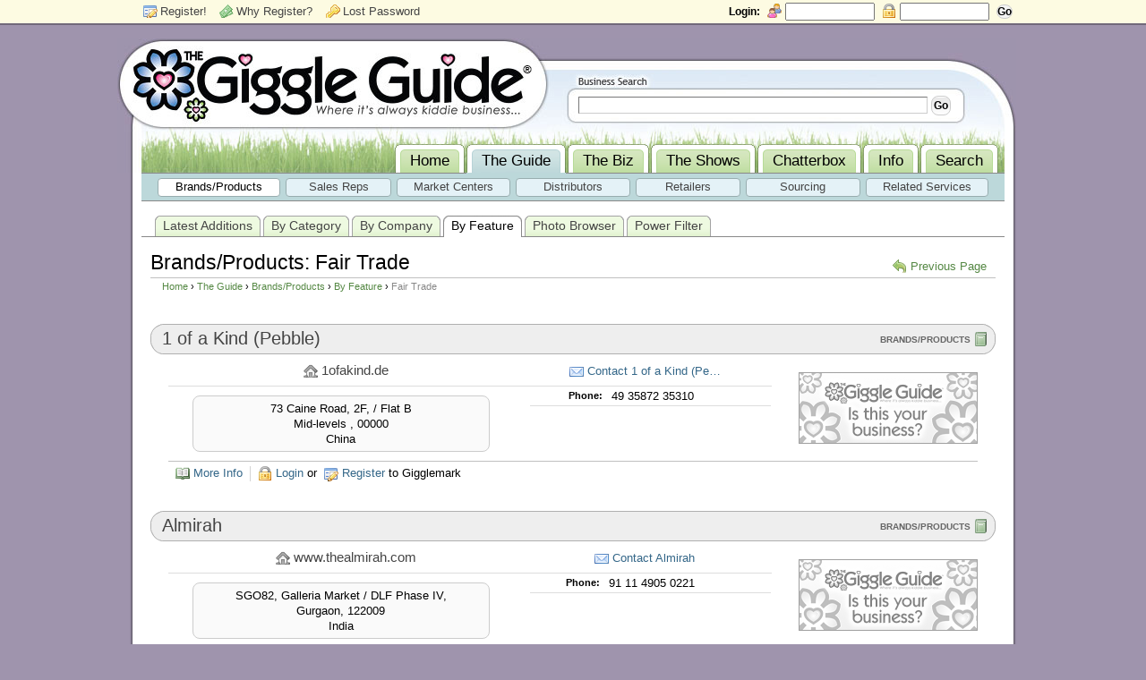

--- FILE ---
content_type: text/html; charset=utf-8
request_url: https://thegiggleguide.com/guide/brands/special-features/fair-trade
body_size: 8517
content:
<!DOCTYPE html PUBLIC "-//W3C//DTD XHTML 1.0 Strict//EN" "http://www.w3.org/TR/xhtml1/DTD/xhtml1-strict.dtd">
<html xmlns="http://www.w3.org/1999/xhtml" xml:lang="en" lang="en" dir="ltr">

<head>
<meta http-equiv="Content-Type" content="text/html; charset=utf-8" />
  <title>Brands/Products: Fair Trade | The Giggle Guide®</title>
  <meta http-equiv="Content-Type" content="text/html; charset=utf-8" />
<link rel="shortcut icon" href="/sites/all/themes/giggleguide/favicon.ico" type="image/x-icon" />
<meta name="copyright" content="© 2008-2026 The Giggle Guide® · All Rights Reserved" />
<link rel="canonical" href="http://TheGiggleGuide.com/guide/brands/special-features/fair-trade" />
<meta name="revisit-after" content="1 day" />
  <link type="text/css" rel="stylesheet" media="all" href="/sites/thegiggleguide.com/files/css/css_355ba26888dc688f6cbfeffefbccdadb.css" />
<link type="text/css" rel="stylesheet" media="print" href="/sites/thegiggleguide.com/files/css/css_0e9b9785ff9fdbcb96be30a0d9e63d58.css" />
<!--[if IE]>
<link type="text/css" rel="stylesheet" media="all" href="/sites/all/themes/zen/zen/ie.css?Y" />
<![endif]-->
<!--[if IE 6]>
<link type="text/css" rel="stylesheet" media="all" href="/sites/all/themes/themefuel/ie6.css?Y" />
<![endif]-->
<!--[if IE 7]>
<link type="text/css" rel="stylesheet" media="all" href="/sites/all/themes/themefuel/ie7.css?Y" />
<![endif]-->
<script type="text/javascript"> </script>
</head>

<body class="not-front not-logged-in page-guide no-sidebars page-guide-brands-special-features-fair-trade section-guide with-subnavbar">

  <div id="topbar-pagespacer"></div> <!-- /#topbar-pagespacer -->

  <div id="page"><div id="page-inner">

    <a name="top" id="navigation-top"></a>

    <div id="header"><div id="header-outer"><div id="header-inner" class="clear-block">
      
        <div id="logo-title"><a href="/" title="Return to the home page of The Giggle Guide®." rel="home"> 

          
          
          </a>
        </div> <!-- /#logo-title -->
      
      
    </div></div></div> <!-- /#header-inner, /#header-outer, /#header -->

    <div id="main"><div id="main-outer"><div id="main-inner" class="clear-block with-navbar">

      <div id="content"><div id="content-inner">
        
                
        
                
                
                
                  <div id="content-header">
                          <div class="tabs"><ul class="tabs local-primary clear-block"><li ><a href="/guide/brands/latest"><span class="menu-latest-additions">Latest Additions</span></a></li>
<li ><a href="/guide/brands"><span class="menu-by-category">By Category</span></a></li>
<li ><a href="/guide/brands/companies"><span class="menu-by-company">By Company</span></a></li>
<li class="active" ><a href="/guide/brands/special-features"><span class="menu-by-feature">By Feature</span></a></li>
<li ><a href="/guide/brands/photos"><span class="menu-photo-browser">Photo Browser</span></a></li>
<li ><a href="/guide/brands/filter"><span class="menu-power-filter">Power Filter</span></a></li>
</ul></div>
                      </div> <!-- /#content-header -->
                
             
        
        <div id="content-area" class="clear-block">
                      <div id="right-link-spacer"></div>
                                <h1 class="title">Brands/Products: Fair&nbsp;Trade</h1>
                                            <div id="right-link-area">
              <div id="back-link">
                <div class="back-link"><a href="/guide/brands" class="back-link">Previous Page</a></div>              </div>
              <div id="right-links">
                              </div>
            </div>
                                <div id="breadcrumb"><div class="breadcrumb"><a href="/">Home</a> › <a href="/guide">The Guide</a> › <a href="/guide/brands">Brands/Products</a> › <a href="/guide/brands/special-features">By Feature</a> › <span class="current-page">Fair Trade</span></div></div>
                                        
          <div class="view view-guide-brands-features view-id-guide_brands_features view-display-id-page_1 view-dom-id-1">
    
  
  
      <div class="view-content">
        <div class="views-row views-row views-row-1 views-row-odd views-row-first">
    

<div class="node node-teaser node-type-brand node-listing node-listing-free" id="node-15026">
  <div class="node-inner">
    
    <div class="rounded-block">
      <div class="block-inner block-color">
        <div class="top-left"></div>
        <div class="block-content clear-block">
          <a href="/guide/brands" class="node-type-right">Brands/Products</a>          <h2 class="title">
            <a href="/brand/1-kind-pebble" title="View the complete business profile for 1 of a Kind (Pebble).">1 of a Kind&nbsp;(Pebble)</a>
          </h2>
                  </div>
        <div class="bottom"><div class="bottom-left"></div></div> <!-- moved from outside block-inner -->
      </div>
    </div>

    
    <div class="node-content">
    
          <div class="listing_img_listing_teaser"><div class="img-teaser-unclaimed"><a href="/clean/claim/15026?w=420&amp;h=215" title="Request control of a business profile in The Giggle Guide®" rel="hs-iframe nofollow"><img src="/sites/all/themes/giggleguide/img/site/listing-unclaimed.gif" alt="Request control of a business profile in The Giggle Guide®" width="200" height="80" /></a></div></div>
          
      <div class="teaser-information clear-block">
      
        <!-- Teaser links -->
        <div class="teaser-block teaser-info-links-block clear-block">
                  <div class="listing_url_main"><span class="icon-link"><span class="icon-link free-url"><a href="/clean/free-url/15026?w=420&amp;h=275" title="Visit the Web site for 1 of a Kind (Pebble)" rel="hs-iframe nofollow">1ofakind.de</a></span></span></div>
                          <div class="listing_email"><span class="icon-link"><span class="icon-link"><a href="/email/15026/field_email" title="Contact 1 of a Kind (Pebble) via The Giggle Guide®">Contact 1 of a Kind (Pe…</a></span></span></div>
                </div>

        <!-- Teaser phone info -->
        <div class="teaser-block teaser-phone-block">
          <table>
                                <tr class="listing_phone">
              <td class="teaser-label">Phone:</td>
              <td>49 35872 35310</td>
            </tr>
                                        </table>
        </div>
    
        <!-- Teaser address info -->
        <div class="teaser-block teaser-address-block">
                  <div class="listing_address">73 Caine Road, 2F,  / Flat B<br/>Mid-levels ,  00000<br/>China</div>
                </div>
      </div>
    </div>
    
      <div class="links"><ul class="links inline link-count-2"><li class="view-listing-link first"><span class="view-listing-link first"><a href="/brand/1-kind-pebble" class="view-listing" title="View the complete business profile for 1 of a Kind (Pebble).">More Info</a></span></li>
<li class="login-gigglemarks last"><span class="login-gigglemarks last"><a href="/user/login" class="login-link">Login</a> or <a href="/register" class="register-link">register</a> to Gigglemark</span></li>
</ul></div>
      
  </div>
</div> <!-- /node-inner, /node -->  </div>
  <div class="views-row views-row views-row-2 views-row-even">
    

<div class="node node-teaser node-type-brand node-listing node-listing-free" id="node-15027">
  <div class="node-inner">
    
    <div class="rounded-block">
      <div class="block-inner block-color">
        <div class="top-left"></div>
        <div class="block-content clear-block">
          <a href="/guide/brands" class="node-type-right">Brands/Products</a>          <h2 class="title">
            <a href="/brand/almirah" title="View the complete business profile for Almirah.">Almirah</a>
          </h2>
                  </div>
        <div class="bottom"><div class="bottom-left"></div></div> <!-- moved from outside block-inner -->
      </div>
    </div>

    
    <div class="node-content">
    
          <div class="listing_img_listing_teaser"><div class="img-teaser-unclaimed"><a href="/clean/claim/15027?w=420&amp;h=215" title="Request control of a business profile in The Giggle Guide®" rel="hs-iframe nofollow"><img src="/sites/all/themes/giggleguide/img/site/listing-unclaimed.gif" alt="Request control of a business profile in The Giggle Guide®" width="200" height="80" /></a></div></div>
          
      <div class="teaser-information clear-block">
      
        <!-- Teaser links -->
        <div class="teaser-block teaser-info-links-block clear-block">
                  <div class="listing_url_main"><span class="icon-link"><span class="icon-link free-url"><a href="/clean/free-url/15027?w=420&amp;h=275" title="Visit the Web site for Almirah" rel="hs-iframe nofollow">www.thealmirah.com</a></span></span></div>
                          <div class="listing_email"><span class="icon-link"><span class="icon-link"><a href="/email/15027/field_email" title="Contact Almirah via The Giggle Guide®">Contact Almirah</a></span></span></div>
                </div>

        <!-- Teaser phone info -->
        <div class="teaser-block teaser-phone-block">
          <table>
                                <tr class="listing_phone">
              <td class="teaser-label">Phone:</td>
              <td>91 11 4905 0221</td>
            </tr>
                                        </table>
        </div>
    
        <!-- Teaser address info -->
        <div class="teaser-block teaser-address-block">
                  <div class="listing_address">SGO82, Galleria Market / DLF Phase IV,<br/>Gurgaon,  122009<br/>India</div>
                </div>
      </div>
    </div>
    
      <div class="links"><ul class="links inline link-count-2"><li class="view-listing-link first"><span class="view-listing-link first"><a href="/brand/almirah" class="view-listing" title="View the complete business profile for Almirah.">More Info</a></span></li>
<li class="login-gigglemarks last"><span class="login-gigglemarks last"><a href="/user/login" class="login-link">Login</a> or <a href="/register" class="register-link">register</a> to Gigglemark</span></li>
</ul></div>
      
  </div>
</div> <!-- /node-inner, /node -->  </div>
  <div class="views-row views-row views-row-3 views-row-odd">
    

<div class="node node-teaser node-type-brand node-listing node-listing-free" id="node-15024">
  <div class="node-inner">
    
    <div class="rounded-block">
      <div class="block-inner block-color">
        <div class="top-left"></div>
        <div class="block-content clear-block">
          <a href="/guide/brands" class="node-type-right">Brands/Products</a>          <h2 class="title">
            <a href="/brand/aloetree-kids" title="View the complete business profile for Aloetree Kids.">Aloetree&nbsp;Kids</a>
          </h2>
                  </div>
        <div class="bottom"><div class="bottom-left"></div></div> <!-- moved from outside block-inner -->
      </div>
    </div>

    
    <div class="node-content">
    
          <div class="listing_img_listing_teaser"><div class="img-teaser-unclaimed"><a href="/clean/claim/15024?w=420&amp;h=215" title="Request control of a business profile in The Giggle Guide®" rel="hs-iframe nofollow"><img src="/sites/all/themes/giggleguide/img/site/listing-unclaimed.gif" alt="Request control of a business profile in The Giggle Guide®" width="200" height="80" /></a></div></div>
          
      <div class="teaser-information clear-block">
      
        <!-- Teaser links -->
        <div class="teaser-block teaser-info-links-block clear-block">
                  <div class="listing_url_main"><span class="icon-link"><span class="icon-link free-url"><a href="/clean/free-url/15024?w=420&amp;h=275" title="Visit the Web site for Aloetree Kids" rel="hs-iframe nofollow">aloetreekids.com</a></span></span></div>
                          <div class="listing_email"><span class="icon-link"><span class="icon-link"><a href="/email/15024/field_email" title="Contact Aloetree Kids via The Giggle Guide®">Contact Aloetree Kids</a></span></span></div>
                </div>

        <!-- Teaser phone info -->
        <div class="teaser-block teaser-phone-block">
          <table>
                                <tr class="listing_phone">
              <td class="teaser-label">Phone:</td>
              <td>(202) 630-1238</td>
            </tr>
                                        </table>
        </div>
    
        <!-- Teaser address info -->
        <div class="teaser-block teaser-address-block">
                  <div class="listing_address">1231-B Good Hope Rd SE<br/>Washington, DC 20020<br/>United States</div>
                </div>
      </div>
    </div>
    
      <div class="links"><ul class="links inline link-count-2"><li class="view-listing-link first"><span class="view-listing-link first"><a href="/brand/aloetree-kids" class="view-listing" title="View the complete business profile for Aloetree Kids.">More Info</a></span></li>
<li class="login-gigglemarks last"><span class="login-gigglemarks last"><a href="/user/login" class="login-link">Login</a> or <a href="/register" class="register-link">register</a> to Gigglemark</span></li>
</ul></div>
      
  </div>
</div> <!-- /node-inner, /node -->  </div>
  <div class="views-row views-row views-row-4 views-row-even">
    
<div class="giggle-ads-inline giggle-ads-inline-3 google-ads-inline-3 clear-block"><div class="giggle-ad-inline-wrapper giggle-ad-inline-wrapper"><div class="giggle-ad giggle-ad-4 giggle-ad-first inline-block"><script async src="//pagead2.googlesyndication.com/pagead/js/adsbygoogle.js"></script> <!-- Giggle Guide Banner 3 unit --> <ins class="adsbygoogle" style="display:inline-block;width:728px;height:90px" data-ad-client="ca-pub-1650453550258026" data-ad-slot="2931427284"></ins> <script> (adsbygoogle = window.adsbygoogle || []).push({}); </script></div></div></div>
<div class="node node-teaser node-type-brand node-listing node-listing-free" id="node-13618">
  <div class="node-inner">
    
    <div class="rounded-block">
      <div class="block-inner block-color">
        <div class="top-left"></div>
        <div class="block-content clear-block">
          <a href="/guide/brands" class="node-type-right">Brands/Products</a>          <h2 class="title">
            <a href="/brand/baby-baazaar" title="View the complete business profile for Baby Baazaar.">Baby&nbsp;Baazaar</a>
          </h2>
                  </div>
        <div class="bottom"><div class="bottom-left"></div></div> <!-- moved from outside block-inner -->
      </div>
    </div>

    
    <div class="node-content">
    
          <div class="listing_img_listing_teaser"><div class="img-teaser-unclaimed"><a href="/clean/claim/13618?w=420&amp;h=215" title="Request control of a business profile in The Giggle Guide®" rel="hs-iframe nofollow"><img src="/sites/all/themes/giggleguide/img/site/listing-unclaimed.gif" alt="Request control of a business profile in The Giggle Guide®" width="200" height="80" /></a></div></div>
          
      <div class="teaser-information clear-block">
      
        <!-- Teaser links -->
        <div class="teaser-block teaser-info-links-block clear-block">
                  <div class="listing_url_main"><span class="icon-link"><span class="icon-link free-url"><a href="/clean/free-url/13618?w=420&amp;h=275" title="Visit the Web site for Baby Baazaar" rel="hs-iframe nofollow">www.babybaazaar.com</a></span></span></div>
                          <div class="listing_email"><span class="icon-link"><span class="icon-link"><a href="/email/13618/field_email" title="Contact Baby Baazaar via The Giggle Guide®">Contact Baby Baazaar</a></span></span></div>
                </div>

        <!-- Teaser phone info -->
        <div class="teaser-block teaser-phone-block">
          <table>
                                <tr class="listing_phone">
              <td class="teaser-label">Phone:</td>
              <td>(917) 830-3621</td>
            </tr>
                                        </table>
        </div>
    
        <!-- Teaser address info -->
        <div class="teaser-block teaser-address-block">
                  <div class="listing_address">360 East 88th   / Suite 43B<br/>New York, NY 10128<br/>United States</div>
                </div>
      </div>
    </div>
    
      <div class="links"><ul class="links inline link-count-2"><li class="view-listing-link first"><span class="view-listing-link first"><a href="/brand/baby-baazaar" class="view-listing" title="View the complete business profile for Baby Baazaar.">More Info</a></span></li>
<li class="login-gigglemarks last"><span class="login-gigglemarks last"><a href="/user/login" class="login-link">Login</a> or <a href="/register" class="register-link">register</a> to Gigglemark</span></li>
</ul></div>
      
  </div>
</div> <!-- /node-inner, /node -->  </div>
  <div class="views-row views-row views-row-5 views-row-odd">
    

<div class="node node-teaser node-type-brand node-listing node-listing-free" id="node-8861">
  <div class="node-inner">
    
    <div class="rounded-block">
      <div class="block-inner block-color">
        <div class="top-left"></div>
        <div class="block-content clear-block">
          <a href="/guide/brands" class="node-type-right">Brands/Products</a>          <h2 class="title">
            <a href="/brand/b-b-ravi-collections-inc" title="View the complete business profile for Bébé Ravi Collections Inc.">Bébé Ravi Collections&nbsp;Inc</a>
          </h2>
                    <div class="listing-tagline">by Siamanda&nbsp;Chege</div>
                  </div>
        <div class="bottom"><div class="bottom-left"></div></div> <!-- moved from outside block-inner -->
      </div>
    </div>

    
    <div class="node-content">
    
          <div class="listing_img_listing_teaser"><div class="img-teaser-unclaimed"><a href="/clean/claim/8861?w=420&amp;h=215" title="Request control of a business profile in The Giggle Guide®" rel="hs-iframe nofollow"><img src="/sites/all/themes/giggleguide/img/site/listing-unclaimed.gif" alt="Request control of a business profile in The Giggle Guide®" width="200" height="80" /></a></div></div>
          
      <div class="teaser-information clear-block">
      
        <!-- Teaser links -->
        <div class="teaser-block teaser-info-links-block clear-block">
                  <div class="listing_url_main"><span class="icon-link"><span class="icon-link free-url"><a href="/clean/free-url/8861?w=420&amp;h=275" title="Visit the Web site for Bébé Ravi Collections Inc" rel="hs-iframe nofollow">www.beberavi.com</a></span></span></div>
                          <div class="listing_email"><span class="icon-link"><span class="icon-link"><a href="/email/8861/field_email" title="Contact Bébé Ravi Collections Inc via The Giggle Guide®">Contact Bébé Ravi Col…</a></span></span></div>
                </div>

        <!-- Teaser phone info -->
        <div class="teaser-block teaser-phone-block">
          <table>
                                <tr class="listing_phone">
              <td class="teaser-label">Phone:</td>
              <td>(917) 573-9518</td>
            </tr>
                                          <tr class="listing_fax">
              <td class="teaser-label">Fax:</td>
              <td>(514) 371-9421</td>
            </tr>
                    </table>
        </div>
    
        <!-- Teaser address info -->
        <div class="teaser-block teaser-address-block">
                  <div class="listing_address">3555 cote des neiges<br/>montreal, QC H3H 1V2<br/>Canada</div>
                </div>
      </div>
    </div>
    
      <div class="links"><ul class="links inline link-count-2"><li class="view-listing-link first"><span class="view-listing-link first"><a href="/brand/b-b-ravi-collections-inc" class="view-listing" title="View the complete business profile for Bébé Ravi Collections Inc.">More Info</a></span></li>
<li class="login-gigglemarks last"><span class="login-gigglemarks last"><a href="/user/login" class="login-link">Login</a> or <a href="/register" class="register-link">register</a> to Gigglemark</span></li>
</ul></div>
      
  </div>
</div> <!-- /node-inner, /node -->  </div>
  <div class="views-row views-row views-row-6 views-row-even">
    

<div class="node node-teaser node-type-brand node-listing node-listing-free" id="node-10066">
  <div class="node-inner">
    
    <div class="rounded-block">
      <div class="block-inner block-color">
        <div class="top-left"></div>
        <div class="block-content clear-block">
          <a href="/guide/brands" class="node-type-right">Brands/Products</a>          <h2 class="title">
            <a href="/brand/blabla" title="View the complete business profile for Blabla.">Blabla</a>
          </h2>
                  </div>
        <div class="bottom"><div class="bottom-left"></div></div> <!-- moved from outside block-inner -->
      </div>
    </div>

    
    <div class="node-content">
    
          <div class="listing_img_listing_teaser"><div class="img-teaser-unclaimed"><a href="/clean/claim/10066?w=420&amp;h=215" title="Request control of a business profile in The Giggle Guide®" rel="hs-iframe nofollow"><img src="/sites/all/themes/giggleguide/img/site/listing-unclaimed.gif" alt="Request control of a business profile in The Giggle Guide®" width="200" height="80" /></a></div></div>
          
      <div class="teaser-information clear-block">
      
        <!-- Teaser links -->
        <div class="teaser-block teaser-info-links-block clear-block">
                  <div class="listing_url_main"><span class="icon-link"><span class="icon-link free-url"><a href="/clean/free-url/10066?w=420&amp;h=275" title="Visit the Web site for Blabla" rel="hs-iframe nofollow">www.blablakids.com</a></span></span></div>
                          <div class="listing_email"><span class="icon-link"><span class="icon-link"><a href="/email/10066/field_email" title="Contact Blabla via The Giggle Guide®">Contact Blabla</a></span></span></div>
                </div>

        <!-- Teaser phone info -->
        <div class="teaser-block teaser-phone-block">
          <table>
                                <tr class="listing_phone">
              <td class="teaser-label">Phone:</td>
              <td>(404) 875-6496</td>
            </tr>
                                          <tr class="listing_fax">
              <td class="teaser-label">Fax:</td>
              <td>(404) 875-6715</td>
            </tr>
                    </table>
        </div>
    
        <!-- Teaser address info -->
        <div class="teaser-block teaser-address-block">
                  <div class="listing_address">1189 Virginia Ave NE<br/>Atlanta, GA 30306<br/>United States</div>
                </div>
      </div>
    </div>
    
      <div class="links"><ul class="links inline link-count-2"><li class="view-listing-link first"><span class="view-listing-link first"><a href="/brand/blabla" class="view-listing" title="View the complete business profile for Blabla.">More Info</a></span></li>
<li class="login-gigglemarks last"><span class="login-gigglemarks last"><a href="/user/login" class="login-link">Login</a> or <a href="/register" class="register-link">register</a> to Gigglemark</span></li>
</ul></div>
      
  </div>
</div> <!-- /node-inner, /node -->  </div>
  <div class="views-row views-row views-row-7 views-row-odd">
    
<div class="giggle-ads-inline giggle-ads-inline-3 google-ads-inline-3 clear-block"><div class="giggle-ad-inline-wrapper giggle-ad-inline-wrapper"><div class="giggle-ad giggle-ad-4 giggle-ad-first inline-block"><script async src="//pagead2.googlesyndication.com/pagead/js/adsbygoogle.js"></script> <!-- Giggle Guide Banner 3 unit --> <ins class="adsbygoogle" style="display:inline-block;width:728px;height:90px" data-ad-client="ca-pub-1650453550258026" data-ad-slot="2931427284"></ins> <script> (adsbygoogle = window.adsbygoogle || []).push({}); </script></div></div></div>
<div class="node node-teaser node-type-brand node-listing node-listing-free" id="node-9014">
  <div class="node-inner">
    
    <div class="rounded-block">
      <div class="block-inner block-color">
        <div class="top-left"></div>
        <div class="block-content clear-block">
          <a href="/guide/brands" class="node-type-right">Brands/Products</a>          <h2 class="title">
            <a href="/brand/blessed-bracelet" title="View the complete business profile for blessed bracelet.">blessed&nbsp;bracelet</a>
          </h2>
                    <div class="listing-tagline">infused with blessings from around the&nbsp;world</div>
                  </div>
        <div class="bottom"><div class="bottom-left"></div></div> <!-- moved from outside block-inner -->
      </div>
    </div>

    
    <div class="node-content">
    
          <div class="listing_img_listing_teaser"><div class="img-teaser-unclaimed"><a href="/clean/claim/9014?w=420&amp;h=215" title="Request control of a business profile in The Giggle Guide®" rel="hs-iframe nofollow"><img src="/sites/all/themes/giggleguide/img/site/listing-unclaimed.gif" alt="Request control of a business profile in The Giggle Guide®" width="200" height="80" /></a></div></div>
          
      <div class="teaser-information clear-block">
      
        <!-- Teaser links -->
        <div class="teaser-block teaser-info-links-block clear-block">
                  <div class="listing_url_main"><span class="icon-link"><span class="icon-link free-url"><a href="/clean/free-url/9014?w=420&amp;h=275" title="Visit the Web site for blessed bracelet" rel="hs-iframe nofollow">www.blessedbracelet.com</a></span></span></div>
                          <div class="listing_email"><span class="icon-link"><span class="icon-link"><a href="/email/9014/field_email" title="Contact blessed bracelet via The Giggle Guide®">Contact blessed bracelet</a></span></span></div>
                </div>

        <!-- Teaser phone info -->
        <div class="teaser-block teaser-phone-block">
          <table>
                                <tr class="listing_phone">
              <td class="teaser-label">Phone:</td>
              <td>(214) 738-3613</td>
            </tr>
                                          <tr class="listing_fax">
              <td class="teaser-label">Fax:</td>
              <td>(972) 818-8201</td>
            </tr>
                    </table>
        </div>
    
        <!-- Teaser address info -->
        <div class="teaser-block teaser-address-block">
                  <div class="listing_address">17618 Davenport / Suite 2<br/>Dallas, TX 75252<br/>United States</div>
                </div>
      </div>
    </div>
    
      <div class="links"><ul class="links inline link-count-2"><li class="view-listing-link first"><span class="view-listing-link first"><a href="/brand/blessed-bracelet" class="view-listing" title="View the complete business profile for blessed bracelet.">More Info</a></span></li>
<li class="login-gigglemarks last"><span class="login-gigglemarks last"><a href="/user/login" class="login-link">Login</a> or <a href="/register" class="register-link">register</a> to Gigglemark</span></li>
</ul></div>
      
  </div>
</div> <!-- /node-inner, /node -->  </div>
  <div class="views-row views-row views-row-8 views-row-even">
    

<div class="node node-teaser node-type-brand node-listing node-listing-free" id="node-15853">
  <div class="node-inner">
    
    <div class="rounded-block">
      <div class="block-inner block-color">
        <div class="top-left"></div>
        <div class="block-content clear-block">
          <a href="/guide/brands" class="node-type-right">Brands/Products</a>          <h2 class="title">
            <a href="/brand/blue-ullu" title="View the complete business profile for Blue Ullu.">Blue&nbsp;Ullu</a>
          </h2>
                  </div>
        <div class="bottom"><div class="bottom-left"></div></div> <!-- moved from outside block-inner -->
      </div>
    </div>

    
    <div class="node-content">
    
          <div class="listing_img_listing_teaser"><div class="img-teaser-free"><a href="/brand/blue-ullu" title="View the complete business profile for Blue Ullu." alt="View the complete business profile for Blue Ullu."><img src="/sites/all/themes/giggleguide/img/site/listing-free.gif" width="200" height="80" /></a></div></div>
          
      <div class="teaser-information clear-block">
      
        <!-- Teaser links -->
        <div class="teaser-block teaser-info-links-block clear-block">
                  <div class="listing_url_main"><span class="icon-link"><span class="icon-link free-url"><a href="/clean/free-url/15853?w=420&amp;h=275" title="Visit the Web site for Blue Ullu" rel="hs-iframe nofollow">blueullu.com</a></span></span></div>
                          <div class="listing_email"><span class="icon-link"><span class="icon-link"><a href="/email/15853/field_email" title="Contact Blue Ullu via The Giggle Guide®">Contact Blue Ullu</a></span></span></div>
                </div>

        <!-- Teaser phone info -->
        <div class="teaser-block teaser-phone-block">
          <table>
                                <tr class="listing_phone">
              <td class="teaser-label">Phone:</td>
              <td>(707) 938-3562</td>
            </tr>
                                        </table>
        </div>
    
        <!-- Teaser address info -->
        <div class="teaser-block teaser-address-block">
                  <div class="listing_address">21491 Burndale road<br/>sonoma, CA 95476<br/>United States</div>
                </div>
      </div>
    </div>
    
      <div class="links"><ul class="links inline link-count-2"><li class="view-listing-link first"><span class="view-listing-link first"><a href="/brand/blue-ullu" class="view-listing" title="View the complete business profile for Blue Ullu.">More Info</a></span></li>
<li class="login-gigglemarks last"><span class="login-gigglemarks last"><a href="/user/login" class="login-link">Login</a> or <a href="/register" class="register-link">register</a> to Gigglemark</span></li>
</ul></div>
      
  </div>
</div> <!-- /node-inner, /node -->  </div>
  <div class="views-row views-row views-row-9 views-row-odd">
    

<div class="node node-teaser node-type-brand node-listing node-listing-free" id="node-11415">
  <div class="node-inner">
    
    <div class="rounded-block">
      <div class="block-inner block-color">
        <div class="top-left"></div>
        <div class="block-content clear-block">
          <a href="/guide/brands" class="node-type-right">Brands/Products</a>          <h2 class="title">
            <a href="/brand/cbhstudio-little-pack-rats" title="View the complete business profile for CBHStudio - Little Pack Rats.">CBHStudio - Little Pack&nbsp;Rats</a>
          </h2>
                    <div class="listing-tagline">American Made&nbsp;Gifts</div>
                  </div>
        <div class="bottom"><div class="bottom-left"></div></div> <!-- moved from outside block-inner -->
      </div>
    </div>

    
    <div class="node-content">
    
          <div class="listing_img_listing_teaser"><div class="img-teaser-unclaimed"><a href="/clean/claim/11415?w=420&amp;h=215" title="Request control of a business profile in The Giggle Guide®" rel="hs-iframe nofollow"><img src="/sites/all/themes/giggleguide/img/site/listing-unclaimed.gif" alt="Request control of a business profile in The Giggle Guide®" width="200" height="80" /></a></div></div>
          
      <div class="teaser-information clear-block">
      
        <!-- Teaser links -->
        <div class="teaser-block teaser-info-links-block clear-block">
                  <div class="listing_url_main"><span class="icon-link"><span class="icon-link free-url"><a href="/clean/free-url/11415?w=420&amp;h=275" title="Visit the Web site for CBHStudio - Little Pack Rats" rel="hs-iframe nofollow">www.cbhstudio.com</a></span></span></div>
                          <div class="listing_email"><span class="icon-link"><span class="icon-link"><a href="/email/11415/field_email" title="Contact CBHStudio - Little Pack Rats via The Giggle Guide®">Contact CBHStudio - Lit…</a></span></span></div>
                </div>

        <!-- Teaser phone info -->
        <div class="teaser-block teaser-phone-block">
          <table>
                                <tr class="listing_phone">
              <td class="teaser-label">Phone:</td>
              <td>(978) 449-0222</td>
            </tr>
                                        </table>
        </div>
    
        <!-- Teaser address info -->
        <div class="teaser-block teaser-address-block">
                  <div class="listing_address">315 Lost Lake Drive<br/>Groton, MA 01450<br/>United States</div>
                </div>
      </div>
    </div>
    
      <div class="links"><ul class="links inline link-count-2"><li class="view-listing-link first"><span class="view-listing-link first"><a href="/brand/cbhstudio-little-pack-rats" class="view-listing" title="View the complete business profile for CBHStudio - Little Pack Rats.">More Info</a></span></li>
<li class="login-gigglemarks last"><span class="login-gigglemarks last"><a href="/user/login" class="login-link">Login</a> or <a href="/register" class="register-link">register</a> to Gigglemark</span></li>
</ul></div>
      
  </div>
</div> <!-- /node-inner, /node -->  </div>
  <div class="views-row views-row views-row-10 views-row-even">
    
<div class="giggle-ads-inline giggle-ads-inline-3 google-ads-inline-3 clear-block"><div class="giggle-ad-inline-wrapper giggle-ad-inline-wrapper"><div class="giggle-ad giggle-ad-4 giggle-ad-first inline-block"><script async src="//pagead2.googlesyndication.com/pagead/js/adsbygoogle.js"></script> <!-- Giggle Guide Banner 3 unit --> <ins class="adsbygoogle" style="display:inline-block;width:728px;height:90px" data-ad-client="ca-pub-1650453550258026" data-ad-slot="2931427284"></ins> <script> (adsbygoogle = window.adsbygoogle || []).push({}); </script></div></div></div>
<div class="node node-teaser node-type-brand node-listing node-listing-free" id="node-13605">
  <div class="node-inner">
    
    <div class="rounded-block">
      <div class="block-inner block-color">
        <div class="top-left"></div>
        <div class="block-content clear-block">
          <a href="/guide/brands" class="node-type-right">Brands/Products</a>          <h2 class="title">
            <a href="/brand/n-gry-sif" title="View the complete business profile for Én Gry &amp; Sif.">Én Gry <span class="amp">&amp;</span>&nbsp;Sif</a>
          </h2>
                    <div class="listing-tagline">Scandinavian Handmade&nbsp;Designs</div>
                  </div>
        <div class="bottom"><div class="bottom-left"></div></div> <!-- moved from outside block-inner -->
      </div>
    </div>

    
    <div class="node-content">
    
          <div class="listing_img_listing_teaser"><div class="img-teaser-unclaimed"><a href="/clean/claim/13605?w=420&amp;h=215" title="Request control of a business profile in The Giggle Guide®" rel="hs-iframe nofollow"><img src="/sites/all/themes/giggleguide/img/site/listing-unclaimed.gif" alt="Request control of a business profile in The Giggle Guide®" width="200" height="80" /></a></div></div>
          
      <div class="teaser-information clear-block">
      
        <!-- Teaser links -->
        <div class="teaser-block teaser-info-links-block clear-block">
                  <div class="listing_url_main"><span class="icon-link"><span class="icon-link free-url"><a href="/clean/free-url/13605?w=420&amp;h=275" title="Visit the Web site for Én Gry &amp; Sif" rel="hs-iframe nofollow">www.engryogsif.dk</a></span></span></div>
                          <div class="listing_email"><span class="icon-link"><span class="icon-link"><a href="/email/13605/field_email" title="Contact Én Gry &amp; Sif via The Giggle Guide®">Contact Én Gry &amp; Sif</a></span></span></div>
                </div>

        <!-- Teaser phone info -->
        <div class="teaser-block teaser-phone-block">
          <table>
                                <tr class="listing_phone">
              <td class="teaser-label">Phone:</td>
              <td>45 70203118</td>
            </tr>
                                          <tr class="listing_fax">
              <td class="teaser-label">Fax:</td>
              <td>45 70203108</td>
            </tr>
                    </table>
        </div>
    
        <!-- Teaser address info -->
        <div class="teaser-block teaser-address-block">
                  <div class="listing_address">Valdemarshaab 11 4600  <br/>Køge,  28153317<br/>Denmark</div>
                </div>
      </div>
    </div>
    
      <div class="links"><ul class="links inline link-count-2"><li class="view-listing-link first"><span class="view-listing-link first"><a href="/brand/n-gry-sif" class="view-listing" title="View the complete business profile for Én Gry &amp; Sif.">More Info</a></span></li>
<li class="login-gigglemarks last"><span class="login-gigglemarks last"><a href="/user/login" class="login-link">Login</a> or <a href="/register" class="register-link">register</a> to Gigglemark</span></li>
</ul></div>
      
  </div>
</div> <!-- /node-inner, /node -->  </div>
  <div class="views-row views-row views-row-11 views-row-odd">
    

<div class="node node-teaser node-type-brand node-listing node-listing-free" id="node-12657">
  <div class="node-inner">
    
    <div class="rounded-block">
      <div class="block-inner block-color">
        <div class="top-left"></div>
        <div class="block-content clear-block">
          <a href="/guide/brands" class="node-type-right">Brands/Products</a>          <h2 class="title">
            <a href="/brand/eternal-creation-pty-ltd" title="View the complete business profile for Eternal Creation Pty Ltd.">Eternal Creation Pty&nbsp;Ltd</a>
          </h2>
                  </div>
        <div class="bottom"><div class="bottom-left"></div></div> <!-- moved from outside block-inner -->
      </div>
    </div>

    
    <div class="node-content">
    
          <div class="listing_img_listing_teaser"><div class="img-teaser-unclaimed"><a href="/clean/claim/12657?w=420&amp;h=215" title="Request control of a business profile in The Giggle Guide®" rel="hs-iframe nofollow"><img src="/sites/all/themes/giggleguide/img/site/listing-unclaimed.gif" alt="Request control of a business profile in The Giggle Guide®" width="200" height="80" /></a></div></div>
          
      <div class="teaser-information clear-block">
      
        <!-- Teaser links -->
        <div class="teaser-block teaser-info-links-block clear-block">
                  <div class="listing_url_main"><span class="icon-link"><span class="icon-link free-url"><a href="/clean/free-url/12657?w=420&amp;h=275" title="Visit the Web site for Eternal Creation Pty Ltd" rel="hs-iframe nofollow">eternalcreation.com</a></span></span></div>
                          <div class="listing_email"><span class="icon-link"><span class="icon-link"><a href="/email/12657/field_email" title="Contact Eternal Creation Pty Ltd via The Giggle Guide®">Contact Eternal Creatio…</a></span></span></div>
                </div>

        <!-- Teaser phone info -->
        <div class="teaser-block teaser-phone-block">
          <table>
                                <tr class="listing_phone">
              <td class="teaser-label">Phone:</td>
              <td>61 2 9475 0362</td>
            </tr>
                                        </table>
        </div>
    
        <!-- Teaser address info -->
        <div class="teaser-block teaser-address-block">
                  <div class="listing_address">27 Eltham St<br/>Gladesvillle,  2111<br/>Australia</div>
                </div>
      </div>
    </div>
    
      <div class="links"><ul class="links inline link-count-2"><li class="view-listing-link first"><span class="view-listing-link first"><a href="/brand/eternal-creation-pty-ltd" class="view-listing" title="View the complete business profile for Eternal Creation Pty Ltd.">More Info</a></span></li>
<li class="login-gigglemarks last"><span class="login-gigglemarks last"><a href="/user/login" class="login-link">Login</a> or <a href="/register" class="register-link">register</a> to Gigglemark</span></li>
</ul></div>
      
  </div>
</div> <!-- /node-inner, /node -->  </div>
  <div class="views-row views-row views-row-12 views-row-even views-row-last">
    

<div class="node node-teaser node-type-brand node-listing node-listing-free" id="node-15127">
  <div class="node-inner">
    
    <div class="rounded-block">
      <div class="block-inner block-color">
        <div class="top-left"></div>
        <div class="block-content clear-block">
          <a href="/guide/brands" class="node-type-right">Brands/Products</a>          <h2 class="title">
            <a href="/brand/gf-lily" title="View the complete business profile for GF-lily.">GF-lily</a>
          </h2>
                    <div class="listing-tagline">Inspired to&nbsp;create!</div>
                  </div>
        <div class="bottom"><div class="bottom-left"></div></div> <!-- moved from outside block-inner -->
      </div>
    </div>

    
    <div class="node-content">
    
          <div class="listing_img_listing_teaser"><div class="img-teaser-free"><a href="/brand/gf-lily" title="View the complete business profile for GF-lily." alt="View the complete business profile for GF-lily."><img src="/sites/all/themes/giggleguide/img/site/listing-free.gif" width="200" height="80" /></a></div></div>
          
      <div class="teaser-information clear-block">
      
        <!-- Teaser links -->
        <div class="teaser-block teaser-info-links-block clear-block">
                  <div class="listing_url_main"><span class="icon-link"><span class="icon-link free-url"><a href="/clean/free-url/15127?w=420&amp;h=275" title="Visit the Web site for GF-lily" rel="hs-iframe nofollow">www.gf-lily.co.za</a></span></span></div>
                          <div class="listing_email"><span class="icon-link"><span class="icon-link"><a href="/email/15127/field_email" title="Contact GF-lily via The Giggle Guide®">Contact GF-lily</a></span></span></div>
                </div>

        <!-- Teaser phone info -->
        <div class="teaser-block teaser-phone-block">
          <table>
                                <tr class="listing_phone">
              <td class="teaser-label">Phone:</td>
              <td>+27715091403</td>
            </tr>
                                        </table>
        </div>
    
        <!-- Teaser address info -->
        <div class="teaser-block teaser-address-block">
                  <div class="listing_address">35 Lemoendoring Street / Weltevreden Park<br/>Roodepoort,  1709<br/>South Africa</div>
                </div>
      </div>
    </div>
    
      <div class="links"><ul class="links inline link-count-2"><li class="view-listing-link first"><span class="view-listing-link first"><a href="/brand/gf-lily" class="view-listing" title="View the complete business profile for GF-lily.">More Info</a></span></li>
<li class="login-gigglemarks last"><span class="login-gigglemarks last"><a href="/user/login" class="login-link">Login</a> or <a href="/register" class="register-link">register</a> to Gigglemark</span></li>
</ul></div>
      
  </div>
</div> <!-- /node-inner, /node -->  </div>
    </div>
  
      <div class="item-list"><ul class="pager"><li class="pager-current first"><span>1</span></li>
<li class="pager-item"><a href="/guide/brands/special-features/fair-trade?page=1" title="Go to page 2" class="active">2</a></li>
<li class="pager-item"><a href="/guide/brands/special-features/fair-trade?page=2" title="Go to page 3" class="active">3</a></li>
<li class="pager-next"><a href="/guide/brands/special-features/fair-trade?page=1" title="Go to next page" class="active">next ›</a></li>
<li class="pager-last last"><a href="/guide/brands/special-features/fair-trade?page=2" title="Go to last page" class="active">last »</a></li>
</ul></div>  
  
  
  
  
</div>         </div>
        
            

                
        
        
      </div></div> <!-- /#content-inner, /#content -->

              <div id="navbar"><div id="navbar-inner">

                      <div id="primary">
              <ul class="links link-count-7"><li class="menu-127 first"><a href="/" title="Return to the home page of The Giggle Guide™" class="menu-127 first"><span class="menu-127 first">Home</span></a></li>
<li class="menu-324 active-trail"><a href="/guide" title="The Giggle Guide™ is the who&#039;s who of the children&#039;s industry." class="menu-324 active-trail"><span class="menu-324 active-trail">The Guide</span></a></li>
<li class="menu-325"><a href="/biz" title="Feature articles, industry news, product launches, sales/promotions and more." class="menu-325"><span class="menu-325">The Biz</span></a></li>
<li class="menu-326"><a href="/shows" title="Our complete trade show and event information center." class="menu-326"><span class="menu-326">The Shows</span></a></li>
<li class="menu-327"><a href="/chatterbox" title="Our collection of member blogs, classifieds, polls, trends and other chit chat." class="menu-327"><span class="menu-327">Chatterbox</span></a></li>
<li class="menu-139"><a href="/about" title="Information about The Giggle Guide™, sponsorship options, site policies, and more." class="menu-139"><span class="menu-139">Info</span></a></li>
<li class="menu-19913 last"><a href="/search" title="Search The Giggle Guide™ for items of interest." class="menu-19913 last"><span class="menu-19913 last">Search</span></a></li>
</ul>            </div> <!-- /#primary -->
          
          
        </div></div> <!-- /#navbar-inner, /#navbar -->
            
              <div id="subnavbar" class="region region-subnavbar clear-block">
          

<div id="block-menufuel-primary-links-level2" class="block block-menufuel region-odd even region-count-1 count-2">
 <div class="block-inner block-color">
   <div class="top-left"></div>

       
    <div class="block-content">
     <div class="content">
       <ul class="links active-trail link-count-7"><li class="menu-909 active-trail first"><a href="/guide/brands" title="Browse our complete database of children&#039;s brands and products." class="menu-909 active-trail first"><span class="menu-909 active-trail first">Brands/Products</span></a></li>
<li class="menu-940"><a href="/guide/sales-reps" title="Browse our database of children&#039;s sales firms and reps." class="menu-940"><span class="menu-940">Sales Reps</span></a></li>
<li class="menu-1024"><a href="/guide/market-centers" title="Browse information on Market Centers that service the children&#039;s industry." class="menu-1024"><span class="menu-1024">Market Centers</span></a></li>
<li class="menu-1025"><a href="/guide/distributors" title="Browse our database of children&#039;s product distributors/importers." class="menu-1025"><span class="menu-1025">Distributors</span></a></li>
<li class="menu-1029"><a href="/guide/retailers" title="Browse our database of children&#039;s retailers." class="menu-1029"><span class="menu-1029">Retailers</span></a></li>
<li class="menu-1471"><a href="/guide/sources" title="Browse our database of related sourcing and manufacturing businesses." class="menu-1471"><span class="menu-1471">Sourcing</span></a></li>
<li class="menu-1473 last"><a href="/guide/related-services" title="Browse businesses offering services related to the children&#039;s industry." class="menu-1473 last"><span class="menu-1473 last">Related Services</span></a></li>
</ul>     </div>
         </div>
    
    <!-- <div class="block-footer"><p>Footer area</p></div> -->
    
  </div>
 <div class="bottom"><div class="bottom-left"></div></div>
</div>


        </div> <!-- /#subnavbar -->
            
              <div id="search-box">
          <div id="search-box-inner">
                        

<div id="block-autocomplete_node_finder-0" class="block block-autocomplete_node_finder region-odd odd region-count-1 count-3">
 <div class="block-inner block-color">
   <div class="top-left"></div>

       
    <div class="block-content">
     <div class="content">
       <form action="/guide/brands/special-features/fair-trade"  accept-charset="UTF-8" method="post" id="autocomplete-node-finder-block-form">
<div><input type="hidden" name="autocomplete_node_finder_delta" id="edit-autocomplete-node-finder-delta" value="0"  />
<div class="form-item" id="edit-autocomplete-node-finder-keywords-wrapper">
 <input type="text" name="autocomplete_node_finder_keywords" id="edit-autocomplete-node-finder-keywords" size="30" value="" class="form-text form-autocomplete" />
</div>
<input class="autocomplete" type="hidden" id="edit-autocomplete-node-finder-keywords-autocomplete" value="https://thegiggleguide.com/index.php?q=autocomplete_node_finder/autocomplete/0" disabled="disabled" /><input type="submit" name="op" id="edit-autocomplete-node-finder-submit" value="Go"  class="form-submit" />
<input type="hidden" name="form_build_id" id="form-5CgTdPFAieUYSzh_eJf6JQ-72yGwqQnphQXsvBSvT8g" value="form-5CgTdPFAieUYSzh_eJf6JQ-72yGwqQnphQXsvBSvT8g"  />
<input type="hidden" name="form_id" id="edit-autocomplete-node-finder-block-form" value="autocomplete_node_finder_block_form"  />

</div></form>
     </div>
         </div>
    
    <!-- <div class="block-footer"><p>Footer area</p></div> -->
    
  </div>
 <div class="bottom"><div class="bottom-left"></div></div>
</div>


          </div>
        </div> <!-- /#search-box-inner, /#search-box -->
            
      
      
    </div></div></div> <!-- /#main-inner, /#main-outer, /#main -->
    
          <div id="topbar" class="region region-topbar"><div id="topbar-inner" class="clear-block">
        

<div id="block-gigglefuel-topbar-menu" class="block block-gigglefuel region-odd odd region-count-1 count-1">
 <div class="block-inner block-color">
   <div class="top-left"></div>

       
    <div class="block-content">
     <div class="content">
       
      <div class="loginform">	
        <form action="/user/login?destination=guide%2Fbrands%2Fspecial-features%2Ffair-trade"  method="post" id="giggleblocks-0-form">
          <h3 class="title">Login: </h3>
          <div class="username"><span class="username-text">Username:</span><input type="text" maxlength="60" name="name" id="user"  size="12" value="" class="form-text required" /></div>
          <div class="password"><span class="password-text">Password:</span><input type="password" name="pass" id="edit-pass"  maxlength="60"  size="12"  class="form-text required" /></div>
          <div class="submit"><input type="hidden" name="form_id" id="edit-user-login-block" value="user_login"  /><input type="submit" name="op" id="fuelblocks-0-submit" value="Go"  class="form-submit" /></div>
        </form>
      </div>
      <div class="register"><ul class="links link-count-3"><li class="0 register first"><a href="/register" title="Become a member of The Giggle Guide®, it&#039;s free!" class="0 register first"><span class="0 register first">Register!</span></a></li>
<li class="1 why-register"><a href="/why-register" title="Learn the advantages of becoming a member of The Giggle Guide®." class="1 why-register"><span class="1 why-register">Why Register?</span></a></li>
<li class="2 lost-password last"><a href="/lost-password" title="Reset your account password via e-mail." class="2 lost-password last"><span class="2 lost-password last">Lost Password</span></a></li>
</ul>
      </div>     </div>
         </div>
    
    <!-- <div class="block-footer"><p>Footer area</p></div> -->
    
  </div>
 <div class="bottom"><div class="bottom-left"></div></div>
</div>


      </div></div> <!-- /#topbar-inner, /#topbar -->
        
          <div id="pre-footer" class="region pre-footer"><div id="pre-footer-inner" class="clear-block">
        

<div id="block-menufuel-primary-links-full" class="block block-menufuel region-odd even region-count-1 count-4">
 <div class="block-inner block-color">
   <div class="top-left"></div>

       
    <div class="block-content">
     <div class="content">
       <div id="primary-links-full" class="menufuel-full clear-block"><div class="menufuel-full-row">
<div id="menu-full-guide" class="menufuel-section menufuel-section-1"><div><ul class="menu"><li class="expanded first last"><a href="/guide" title="The Giggle Guide™ is the who&#039;s who of the children&#039;s industry.">The Guide</a><ul class="menu"><li class="collapsed first"><a href="/guide/brands" title="Browse our complete database of children&#039;s brands and products.">Brands/Products</a></li><li class="collapsed"><a href="/guide/sales-reps" title="Browse our database of children&#039;s sales firms and reps.">Sales Reps</a></li><li class="leaf"><a href="/guide/market-centers" title="Browse information on Market Centers that service the children&#039;s industry.">Market Centers</a></li><li class="collapsed"><a href="/guide/distributors" title="Browse our database of children&#039;s product distributors/importers.">Distributors</a></li><li class="collapsed"><a href="/guide/retailers" title="Browse our database of children&#039;s retailers.">Retailers</a></li><li class="collapsed"><a href="/guide/sources" title="Browse our database of related sourcing and manufacturing businesses.">Sourcing</a></li><li class="leaf last"><a href="/guide/related-services" title="Browse businesses offering services related to the children&#039;s industry.">Related Services</a></li></ul></li></ul></div></div><div id="menu-full-biz" class="menufuel-section menufuel-section-2"><div><ul class="menu"><li class="expanded first last"><a href="/biz" title="Feature articles, industry news, product launches, sales/promotions and more.">The Biz</a><ul class="menu"><li class="leaf first"><a href="/biz/grapevine" title="Hot product and service news from The Giggle Guide™ staff.">The Grapevine</a></li><li class="leaf"><a href="/biz/features" title="Feature articles written by The Giggle Guide™ and other contributors.">Feature Articles</a></li><li class="leaf"><a href="/biz/launches" title="The latest new product and service announcements.">Just Launched</a></li><li class="leaf"><a href="/biz/promotions" title="Information about active sales and promotions.">Sales/Promotions</a></li><li class="leaf"><a href="/biz/news" title="News and announcements from leading children&#039;s businesses.">News Updates</a></li><li class="leaf last"><a href="/biz/cpsc" title="Latest information related to the US Consumer Product Safety Commission.">CPSC Center</a></li></ul></li></ul></div></div><div id="menu-full-shows" class="menufuel-section menufuel-section-3"><div><ul class="menu"><li class="expanded first last"><a href="/shows" title="Our complete trade show and event information center.">The Shows</a><ul class="menu"><li class="leaf first"><a href="/shows/calendar" title="Our online calendar of trade shows and industry events.">Event Calendar</a></li><li class="leaf"><a href="/shows/floor" title="See who&#039;s attending upcoming shows and what they&#039;ll be promoting.">The Show Floor</a></li><li class="leaf"><a href="/shows/organizers" title="Information on businesses that manage events for the children&#039;s industry.">Event Organizers</a></li><li class="leaf"><a href="/shows/reports" title="News and information on children&#039;s industry events.">Show Reports</a></li><li class="leaf last"><a href="/shows/gallery" title="Photos collected from various children&#039;s industry events.">Event Gallery</a></li></ul></li></ul></div></div><div id="menu-full-chatterbox" class="menufuel-section menufuel-section-4"><div><ul class="menu"><li class="expanded first last"><a href="/chatterbox" title="Our collection of member blogs, classifieds, polls, trends and other chit chat.">Chatterbox</a><ul class="menu"><li class="collapsed first"><a href="/chatterbox/blogs" title="The main hub for all of our member blogs.">Blog Central</a></li><li class="leaf"><a href="/chatterbox/trade-tweets" title="The latest tweets from the children&#039;s industry.">Trade Tweets</a></li><li class="leaf"><a href="/chatterbox/lip-service" title="The latest comments posted throughout The Giggle Guide™.">Lip Service</a></li><li class="leaf"><a href="/chatterbox/classifieds" title="Reps wanted, lines wanted, closeouts, businesses for sale and more.">The Classifieds</a></li><li class="leaf"><a href="/chatterbox/polls" title="Our poll center with current results and member discussion. ">Voting Booth</a></li><li class="leaf last"><a href="/chatterbox/gigglemeter" title="See what&#039;s being Gigglemarked by our members.">The Gigglemeter</a></li></ul></li></ul></div></div><div id="menu-full-node-1" class="menufuel-section menufuel-section-5"><div><ul class="menu"><li class="expanded first last"><a href="/about" title="Information about The Giggle Guide™, sponsorship options, site policies, and more.">Info</a><ul class="menu"><li class="leaf first"><a href="/about" title="More about The Giggle Guide™ and the people behind it.">Our Story</a></li><li class="leaf"><a href="/premium" title="Information on our amazing Premium Business Packages.">Premium Packages</a></li><li class="leaf"><a href="/giving-back" title="Read about our commitment to help children in need.">Giving Back ♥</a></li><li class="leaf"><a href="/privacy" title="The current privacy policy for The Giggle Guide™.">Privacy Policy</a></li><li class="leaf"><a href="/terms" title="The current terms of use for The Giggle Guide™.">Terms Of Use</a></li><li class="leaf last"><a href="/contact" title="Use this form to contact us here at The Giggle Guide™.">Contact Us</a></li></ul></li></ul></div></div></div></div>
     </div>
         </div>
    
    <!-- <div class="block-footer"><p>Footer area</p></div> -->
    
  </div>
 <div class="bottom"><div class="bottom-left"></div></div>
</div>


      </div></div> <!-- /#pre-footer-inner, /#topbar -->
    
        <div id="footer"><div id="footer-outer"><div id="footer-inner" class="clear-block">

            
              <div id="footer-message"><span class="copyright">&copy; 2008-2026 The Giggle Guide<sup> &reg;</sup>  &middot; All Rights Reserved &middot; <a href="/dmca">DMCA Contact</a> &middot; <a href="/privacy">Privacy Policy</a> &middot; <a href="/contact">Contact Us</a></span></div>
            
      
    </div></div></div> <!-- /#footer-inner, /#footer-outer, /#footer -->
        
  </div> <!-- /#page-inner -->
</div><!-- /#page -->


<script type="text/javascript" src="/sites/thegiggleguide.com/files/js/js_714aaf032c3ed47d863e663e2908f2f7.js"></script>
<script type="text/javascript">
<!--//--><![CDATA[//><!--
jQuery.extend(Drupal.settings, { "basePath": "/", "googleanalytics": { "trackOutbound": 1, "trackMailto": 1, "trackDownload": 1, "trackDownloadExtensions": "7z|aac|arc|arj|asf|asx|avi|bin|csv|doc|exe|flv|gif|gz|gzip|hqx|jar|jpe?g|js|mp(2|3|4|e?g)|mov(ie)?|msi|msp|pdf|phps|png|ppt|qtm?|ra(m|r)?|sea|sit|tar|tgz|torrent|txt|wav|wma|wmv|wpd|xls|xml|z|zip" }, "highslide_js": { "graphicsDir": "/sites/all/modules/highslide_js/highslide-4.1.8/highslide/graphics/", "showCredits": false, "blockRightClick": true, "numberOfImagesToPreload": 0, "expandDuration": 250, "restoreDuration": 175, "dimmingDuration": 50, "marginTop": 15, "marginBottom": 115, "marginRight": 15, "marginLeft": 15, "addCloseButton": false, "image_align": "center", "image_dimmingOpacity": 0.8, "image_outlineType": "rounded-white", "image_wrapperClassName": "hs-image-wrapper", "image_headingEval": "this.thumb.title", "image_heading_position": "above", "image_heading_opacity": 1, "image_heading_width": "100%", "image_heading_mouse_hide": false, "image_captionEval": "this.thumb.alt", "image_caption_position": "below", "image_caption_opacity": 1, "image_caption_width": "100%", "image_caption_mouse_hide": false, "slideshow_align": "center", "slideshow_dimmingOpacity": 0.8, "slideshow_outlineType": "rounded-white", "slideshow_wrapperClassName": "hs-slideshow-wrapper", "slideshow_autoplay": false, "slideshow_numberPosition": "", "slideshow_lang_number": "Image %1 of %2", "slideshow_headingEval": "this.thumb.title", "slideshow_heading_position": "above", "slideshow_heading_opacity": 1, "slideshow_heading_width": "100%", "slideshow_heading_mouse_hide": false, "slideshow_captionEval": "this.thumb.alt", "slideshow_caption_position": "below", "slideshow_caption_opacity": 1, "slideshow_caption_width": "100%", "slideshow_caption_mouse_hide": false, "inline_align": "auto", "inline_outlineType": "rounded-white", "inline_wrapperClassName": "hs-inline-wrapper", "inline_dimmingOpacity": 0.5, "inline_fadeInOut": true, "inline_outlineWhileAnimating": true, "inline_transitions": "fade", "iframe_align": "center", "iframe_outlineType": "rounded-white", "iframe_wrapperClassName": "hs-iframe-wrapper", "iframe_dimmingOpacity": 0.5, "iframe_fadeInOut": true, "iframe_outlineWhileAnimating": true, "iframe_transitions": "fade" } });
//--><!]]>
</script>
<script type="text/javascript">
<!--//--><![CDATA[//><!--
var _gaq = _gaq || [];_gaq.push(["_setAccount", "UA-8536289-1"]);_gaq.push(["_trackPageview"]);(function() {var ga = document.createElement("script");ga.type = "text/javascript";ga.async = true;ga.src = ("https:" == document.location.protocol ? "https://ssl" : "http://www") + ".google-analytics.com/ga.js";var s = document.getElementsByTagName("script")[0];s.parentNode.insertBefore(ga, s);})();
//--><!]]>
</script>

</body>
</html>


--- FILE ---
content_type: text/html; charset=utf-8
request_url: https://www.google.com/recaptcha/api2/aframe
body_size: 267
content:
<!DOCTYPE HTML><html><head><meta http-equiv="content-type" content="text/html; charset=UTF-8"></head><body><script nonce="6y8uHj1HhYyGtpFUoRV6dg">/** Anti-fraud and anti-abuse applications only. See google.com/recaptcha */ try{var clients={'sodar':'https://pagead2.googlesyndication.com/pagead/sodar?'};window.addEventListener("message",function(a){try{if(a.source===window.parent){var b=JSON.parse(a.data);var c=clients[b['id']];if(c){var d=document.createElement('img');d.src=c+b['params']+'&rc='+(localStorage.getItem("rc::a")?sessionStorage.getItem("rc::b"):"");window.document.body.appendChild(d);sessionStorage.setItem("rc::e",parseInt(sessionStorage.getItem("rc::e")||0)+1);localStorage.setItem("rc::h",'1769020351304');}}}catch(b){}});window.parent.postMessage("_grecaptcha_ready", "*");}catch(b){}</script></body></html>